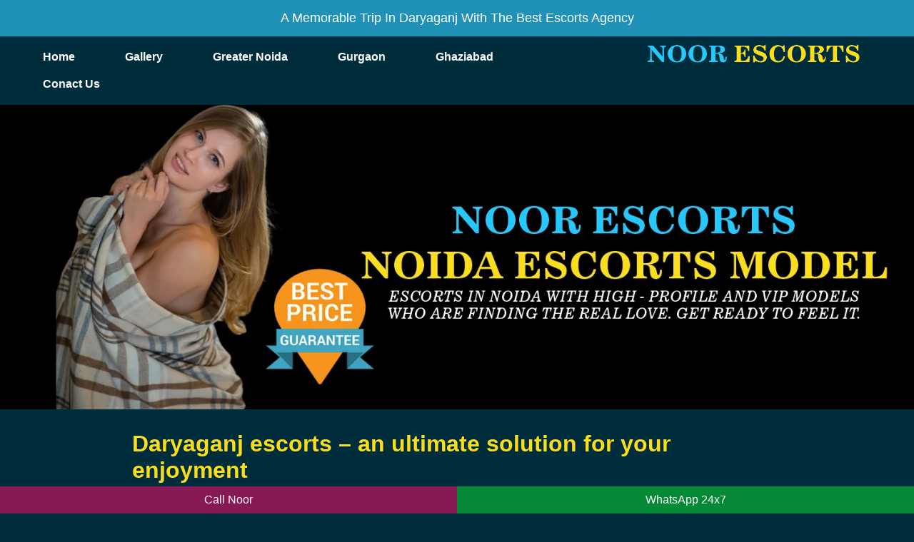

--- FILE ---
content_type: text/html
request_url: https://www.noorescorts.com/daryaganj-call-girls.html
body_size: 4785
content:
<!doctype html>
<html lang="en">
<head>
<meta charset="utf-8">
<meta name="viewport" content="width=device-width, initial-scale=1, shrink-to-fit=no" />

<title>Call Girls Daryaganj, No Advance (COD) Escorts Daryaganj</title>
<meta name="description" content="Call 9999965857 Our Noor Daryaganj Escorts is Very Famous in All Delhi NCR. Because Our Call Girls Daryaganj is Very Slim Body And Sincerly Model."/>
<meta name="keywords" content="Daryaganj Escorts, Call Girls in Daryaganj, Escorts in Daryaganj, Escorts Agency in Daryaganj, Daryaganj Escort, Daryaganj Escorts services" />

<link rel="canonical" href="https://www.noorescorts.com/daryaganj-call-girls.html" />
<meta name="Robots" content="follow, index, all" />
<meta name="author" content="noorescorts">
<meta name="Content-Language" content="en" />
<meta name="googlebot" content="index,follow">
<meta http-equiv="language" content="en">
<meta name="document-type" content="public">
<meta name="country" content="India">

<link rel="shortcut icon" href="img/fav.webp" type="image/x-icon">
<link type="text/css" rel="stylesheet"  href="custom.css">
</head>

<body>

<div class="header_stip">
<div class="container">
<div class="col-12">A Memorable Trip in Daryaganj With The Best Escorts Agency</div>
</div> </div> 
<div class="page_wrapper_full">
<div class="container-fluid">
<!--Navigation Arae -->
<div class="col-8">
 <div class="nav">
<ul>
<li><a href="https://www.noorescorts.com/">Home</a></li>
<li><a href="https://www.noorescorts.com/gallery-russian-call-girls-noida.html">Gallery</a></li>
<li><a href="https://www.noorescorts.com/greater-noida-call-girls.html">Greater Noida</a></li>
<li><a href="https://www.noorescorts.com/gurgaon-call-girls.html">Gurgaon</a></li>
<li><a href="https://www.noorescorts.com/ghaziabad-call-girls.html">Ghaziabad</a></li>
<li><a href="https://www.noorescorts.com/contact-independent-escort-service-noida.html" style="border:none;">Conact us</a></li>

</ul></div></div>
<div class="col-4"><div class="banner"><a href="https://www.noorescorts.com/"><img src="img/logo.webp" width="725" height="49" alt="Daryaganj Escorts Service" title="Naina Singh"></a></div></div>
</div></div>
<div class="banner"><img src="img/noorescorts-banner-1.webp" width="1300"  height="500" alt="Daryaganj Escorts Phone WhatsApp" title="Ahana Khan"></div>
<div class="container">
<div class="col-12">

 <h1>Daryaganj escorts – an ultimate solution for your enjoyment</h1>
                     <p>In today's busy world we all are in the race to achieve our goals and most of us don't have time to relax freely due to lack of time. As a result, people become depressed and stressed. At that point, we all need some enjoyment for own purpose. If you are in Delhi and facing the same situation, then the dazzling <a href="https://www.noorescorts.com/daryaganj-call-girls.html"><strong>Daryaganj escorts</strong></a> are there to give you quality companionship along with wild love and romance. A number of agencies are there whom you can contact to hire dashing escort girls starting from the teenage college students to models, housewives, etc. They have a large collection of skilled ladies coming from various places and providing escort service in Daryaganj.</p>
					 <h2>Enjoy fullest with call girls in Daryaganj</h2>
					 <p>If you are a young guy and looking for a dashing young partner to spend romantic time at any safe hotel or resort then the cute teenage <a href="https://www.noorescorts.com/daryaganj-call-girls.html"><strong>call girls in Daryaganj</strong></a> are there to deliver you the most amazing pleasure. These girls are mainly college student and working as the escort to earn handsome perks. They are expert in providing complete sexual satisfaction to their clients. They have a perfectly shaped figure along with eye-catching assets like boobs, belly and sexy legs. Their looks are killer and their appeal is full of lust. You can enjoy romance wildly with those girls. They are passionate to be intimate with new people and dedicatedly serve at the hired session to deliver ultimate satisfaction.</p>

</div>  

<div class="col-12">
<div class="bg">
<div class="col-4"><div class="banner"><img src="img/noorescorts-banner-2.webp" width="300" height="400" alt="Daryaganj call girls whatsapp Number" title="Aditi Sinha"> </div></div>
<div class="8"> 
<h2>Escorts Service In Daryaganj </h2> 
<h3>Anika Kapoor</h3>
<div class="star"><img src="img/star.webp" width="98" height="17" alt="Daryaganj escorts Hot Service" title="">

<p>Utilize our premium escort services from the list below and discover them for true fun. We deliver impeccable escort services in the business. You can see a handful of visuals of our services below.</p>

<h3> Noor Escorts Agency Provide </h3>
<ul>
<li>Picture-perfect Premium Call Girls </li>
<li>Guaranteed quality sessions</li>
<li>Affordable price Model</li>
<li>100% transparency and privacy</li>
<li>High Profile Models for pampering sex</li>
<li>Flexibility Choices and Many Options Lists</li>
<li>You choose it & take it</li>
<li>Services in 100+ locations</li>
</ul> </div> </div></div></div> 

<div class="col-12">
<h3 class="centertext">Our Premium Escort Profiles </h3> 

<div class="col-3">
<div class="prfilebg">
<div class="banner"><a href="#"><img src="img/noorescorts-model-1.webp" width="300" height="400" alt="Ultimate Pleasure Girls In Daryaganj" title="Mamta Tiwari"></a></div>
<div class="prfilebgtxt">Meera Mehta </div>
<div class="prfilebgtxt2">32B Natural </div>
<div class="prfilebgtxt3">Expert - Anal Sex</div>
</div></div>
<div class="col-3">
<div class="prfilebg">
<div class="banner"><a href="#"><img src="img/noorescorts-model-2.webp" width="300" height="400" alt="Contact Sexy Model Girls Daryaganj" title="Riya Verma"></a></div>
<div class="prfilebgtxt">Riya Patel</div>
<div class="prfilebgtxt2">32C Enhanced </div>
<div class="prfilebgtxt3">Expert - Body to Body </div>
</div></div>
<div class="col-3">
<div class="prfilebg">
<div class="banner"><a href="#"><img src="img/noorescorts-model-3.webp" width="300" height="400" alt="Daryaganj Escorts Photo" title="Hema Das"></a></div>
<div class="prfilebgtxt">Aisha Patel </div>
<div class="prfilebgtxt2">34A Natural </div>
<div class="prfilebgtxt3">Expert - Extra Balls</div>
</div></div>
<div class="col-3">
<div class="prfilebg">
<div class="banner"><a href="#"><img src="img/noorescorts-model-4.webp" width="300" height="400" alt="Daryaganj Indian Escorts" title="Jenny Dsouza"></a></div>
<div class="prfilebgtxt">Meera Sharma </div>
<div class="prfilebgtxt2">34B Enhanced</div>
<div class="prfilebgtxt3">Expert - Fisting</div>
</div></div>
<div class="col-3">
<div class="prfilebg">
<div class="banner"><a href="#"><img src="img/noorescorts-model-5.webp" width="300" height="400" alt="Air Hostess Escorts Daryaganj" title="Deepti Kulkarni"></a></div>
<div class="prfilebgtxt">Anika Singh</div>
<div class="prfilebgtxt2">34B Natural </div>
<div class="prfilebgtxt3">Expert - Foot Fetish</div>
</div></div>
<div class="col-3">
<div class="prfilebg">
<div class="banner"><a href="#"><img src="img/noorescorts-model-6.webp" width="300" height="400" alt="High Profile Call Girls Daryaganj" title="Samira Khan"></a></div>
<div class="prfilebgtxt">Priya Verma</div>
<div class="prfilebgtxt2">34C Enhanced </div>
<div class="prfilebgtxt3">Expert - Full Service </div>
</div></div>
<div class="col-3">
<div class="prfilebg">
<div class="banner"><a href="#"><img src="img/noorescorts-model-7.webp" width="300" height="400" alt="Daryaganj Hosewife Escorts" title="Prachi Rana"></a></div>
<div class="prfilebgtxt">Riya Reddy</div>
<div class="prfilebgtxt2">34C Natural</div>
<div class="prfilebgtxt3">Expert - Gang Bang</div>
</div></div>
<div class="col-3">
<div class="prfilebg">
<div class="banner"><a href="#"><img src="img/noorescorts-model-8.webp" width="300" height="400" alt="Russian Escorts Daryaganj" title="Kanika Dixit"></a></div>
<div class="prfilebgtxt">Tara Kapoor </div>
<div class="prfilebgtxt2">34D Enhanced </div>
<div class="prfilebgtxt3">Expert - Golden Shower</div>
</div></div></div>

<div class="col-12">

  <h2>Meet the matured female escorts Daryaganj Delhi</h2>
                     <p>Also, if you want an elder female who has more experience in adult fantasies then you also can get such partners in this area. A number of sexy housewives are working as the <a href="https://www.noorescorts.com/daryaganj-call-girls.html"><strong>female escorts Daryaganj Delhi</strong></a> whom you can hire for both in call and outcall services for your adult enjoyments. Those gorgeous ladies are not working for money only, they also keen to have the pleasure of different men. As they will be with you by passion, you will have the blissful intercourse with them. These ladies are skilled with various erotic tricks and have a flexible figure to perform so many wild moves at the hired session. Your entire idea about wild fantasies will be changed ones you are with them.</p>
               <h3>Hire the glamorous independent escorts Daryaganj</h3>
			   <p>In this area, you also can enjoy fullest with some qualified and smart ladies who are working as the <a href="https://www.noorescorts.com/daryaganj-call-girls.html"><strong>independent escorts Daryaganj</strong></a>. A number of ladies from different sectors are working as an escort in this area to earn more money. You can have dashing models, curvy housewives, and smart air ladies as your lovemaking partner within an affordable rate. These ladies are not attached to any agency and you can hire them via their website where you can get their every detail with real photos. An independent escort in Daryaganj can go with you for a short weekend trip also where you can enjoy romance without any disturbance.</p>    
</div>  </div>   	

<div class="bg2">
<div class="container">
<div class="col-12">
<h2>Our New Busty And Hot Models</h2>
<div class="col-3">
<div class="prfilebg2">
<div class="banner">
<a href="#"><img src="img/noorescorts-model-9.webp" width="300" height="400" alt="Daryaganj College Girl Escorts" title="Saya Raw"></a></div>
<div class="prfilebg2txt"><a href="#"> Night Call Girls </a></div>
</div></div>
<div class="col-3">
<div class="prfilebg2">
<div class="banner">
<a href="#"><img src="img/noorescorts-model-10.webp" width="300" height="400" alt="Daryaganj Russian Escorts" title="Anita Magur"></a></div>
<div class="prfilebg2txt"><a href="#"> Premium Girls </a></div>
</div></div>
<div class="col-3">
<div class="prfilebg2">
<div class="banner">
<a href="#"><img src="img/noorescorts-model-11.webp" width="300" height="400" alt="High Class Escorts in Daryaganj" title="Gopika Rana"></a></div>
<div class="prfilebg2txt"><a href="#"> Call Girls Pics </a></div>
</div></div>
<div class="col-3">
<div class="prfilebg2">
<div class="banner">
<a href="#"><img src="img/noorescorts-model-12.webp" width="300" height="400" alt="Daryaganj Spanish Escort Girl" title="Megha Malik"></a></div>
<div class="prfilebg2txt"><a href="#"> Hot Models </a></div>
</div></div>
<div class="col-3">
<div class="prfilebg2">
<div class="banner">
<a href="#"><img src="img/noorescorts-model-13.webp" width="300" height="400" alt="Daryaganj Hot Escort Girl" title="Jarina Sharma"></a></div>
<div class="prfilebg2txt"><a href="#"> Models Escorts </a></div>
</div></div>
<div class="col-3">
<div class="prfilebg2">
<div class="banner">
<a href="#"><img src="img/noorescorts-model-14.webp" width="300" height="400" alt="Daryaganj Dating Escort Girl" title="Annu Desai"></a></div>
<div class="prfilebg2txt"><a href="#"> TV Actress </a></div>
</div></div>
<div class="col-3">
<div class="prfilebg2">
<div class="banner">
<a href="#"><img src="img/noorescorts-model-15.webp" width="300" height="400" alt="Independent call girls Daryaganj" title="Tina Malhotra"></a></div>
<div class="prfilebg2txt"><a href="#"> Models Escorts </a></div>
</div></div>
<div class="col-3">
<div class="prfilebg2">
<div class="banner">
<a href="#"><img src="img/noorescorts-model-16.webp" width="300" height="400" alt="Models Escorts Daryaganj" title="Nisha Talwar"></a></div>
<div class="prfilebg2txt"><a href="#"> Celebrity Call Girls </a></div>
</div></div>
</div></div></div>

<div class="container">
<div class="col-12">
<div class="col-6"><div class="banner"><img src="img/noorescorts-image-1.webp" width="500" height="500" alt="Hot Girl in Daryaganj" title="Pooja Malhotra"></div></div>
<div class="col-6"><div class="banner"><img src="img/noorescorts-image-2.webp" width="500" height="500" alt="Premium Escorts Daryaganj" title="Shreya Tomar"></div></div>
</div>
</div>

<div class="container">
<div class="col-12">
<div class="col-6">
<div class="banner"><img src="img/noorescorts-image-3.webp" width="500" height="200" alt="Verified Escorts Daryaganj" title="Alisha Garg"> </div>
</div>
<div class="col-6">
<div class="banner"><img src="img/noorescorts-image-4.webp" width="500" height="200" alt="Gorgeous Escorts Daryaganj" title="Joya Khan"> </div>
</div>
<div class="col-6">
<div class="banner"><img src="img/noorescorts-image-5.webp" width="500" height="200" alt="Busty Girl Daryaganj" title="Bhumi Gupta"> </div>
</div>
<div class="col-6">
<div class="banner"><img src="img/noorescorts-image-6.webp" width="500" height="200" alt="Blonde Models Daryaganj" title="Ayesha Goel"> </div>

</div>
</div></div>

<div class="bg4">
<div class="container">
<div class="col-12">
<h2>Services Offered By Our Expert Call Girls</h2>
<div class="col-4">
<div class="prfilebg3">
<div class="banner"><img src="img/noorescorts-image-7.webp" width="500" height="200" alt="New Girls Escort in Daryaganj" title="Shashi Rane"> </div>
<h4>Name : Kanika Sharma</h4>
<p><strong>Age: 23 Years</strong></p>
<p>₹ 15,000 (SHORT TIME FUN)</p>
<p>Available in Noida and 5 star Hotels</p>

<div class="prfilebg3btn"><a href="https://wa.link/9999965857">Book Now</a></div>
</div></div>
<div class="col-4">
<div class="prfilebg3">
<div class="banner"><img src="img/noorescorts-image-8.webp" width="500" height="200" alt="Exclusive Daryaganj Escorts" title="Gita Das"> </div>
<h4>Name : Anita Sharma</h4>
<p><strong>Age: 21 Years</strong></p>
<p>₹ 30,000 (RELAXING 6 HOURS)</p>
<p>5 Star Hotels of your Choice</p>
<div class="prfilebg3btn"><a href="https://wa.link/9999965857">Book Now</a></div>
</div></div>
<div class="col-4">
<div class="prfilebg3">
<div class="banner"><img src="img/noorescorts-image-9.webp" width="500" height="200" alt="Cheapest Daryaganj Call Girls" title="Neha Saxena"> </div>
<h4>Name : Khusboo Sharma</h4>
<p><strong>Age: 25 Years</strong></p>
<p>₹ 50,000 (FULL NIGHT)</p>
<p>At your Flat or Hotels</p>
<div class="prfilebg3btn"><a href="https://wa.link/9999965857">Book Now</a></div>
</div></div>

</div></div></div>
    
<div class="footercategary">
<div class="container">
<div class="col-3">
<div class="footercategary"> 
<div class="textp">Important Links</div>
<ul>
<li><a href="https://www.noorescorts.com/pari-chowk-call-girls.html">Pari Chowk Call Girls</a> </li>
<li><a href="https://www.noorescorts.com/atta-market-call-girls.html">Atta Market Call Girls</a> </li>
<li><a href="https://www.noorescorts.com/noida-new-ashok-nagar-call-girls.html">Ashok Nagar Call Girls</a> </li>
<li><a href="https://www.noorescorts.com/noida-sector-93-call-girls.html">Noida Sector 93 Call Girls</a> </li>
<li><a href="https://www.noorescorts.com/noida-sector-137-call-girls.html">Noida Sector 137 Call Girls</a> </li>
<li><a href="https://www.noorescorts.com/botanical-garden-call-girls.html">Botanical Garden Call Girls</a> </li>
<li><a href="https://www.noorescorts.com/noida-film-city-call-girls.html">Noida Film City Call Girls</a> </li>
<li><a href="https://www.noorescorts.com/gaur-city-call-girls.html">Gaur City Call Girls</a> </li>
<li><a href="https://www.noorescorts.com/noida-extension-call-girls.html">Noida Extension Call Girls</a> </li>
<li><a href="https://www.noorescorts.com/crossings-republik-call-girls.html">Crossings Republik Call Girls</a> </li>

</ul> 
</div> 	
</div>
		
<div class="col-3">
<div class="footercategary"> 
<div class="textp">Other Links</div>
<ul>
<li><a href="https://www.noorescorts.com/indirapuram-call-girls.html">Indirapuram Call Girls</a> </li>
<li><a href="https://www.noorescorts.com/vaishali-call-girls.html">Vaishali Call Girls</a> </li>
<li><a href="https://www.noorescorts.com/vasundhara-call-girls.html">Vasundhara Call Girls</a> </li>
<li><a href="https://www.noorescorts.com/kaushambi-call-girls.html">Kaushambi Call Girls</a> </li>
<li><a href="https://www.noorescorts.com/nehru-place-call-girls.html">Nehru Place Call Girls</a> </li>
<li><a href="https://www.noorescorts.com/vasant-kunj-call-girls.html">Vasant Kunj Call Girls</a> </li>
<li><a href="https://www.noorescorts.com/vasant-vihar-call-girls.html">Vasant Vihar Call Girls</a> </li>
<li><a href="https://www.noorescorts.com/saket-call-girls.html">Saket Call Girls</a> </li>
<li><a href="https://www.noorescorts.com/chanakyapuri-call-girls.html">Chanakyapuri Call Girls</a> </li>
<li><a href="https://www.noorescorts.com/daryaganj-call-girls.html">Daryaganj Call Girls</a> </li>

</ul>
</div> 
</div>

<div class="col-3">
<div class="footercategary"> 
<div class="textp">Useful Links</div>
<ul>
<li><a href="https://www.noorescorts.com/defence-colony-call-girls.html">Defence Colony Call Girls</a> </li>
<li><a href="https://www.noorescorts.com/raipur-call-girls.html">Raipur Call Girls</a> </li>
<li><a href="https://www.noorescorts.com/udaipur-call-girls.html">Udaipur Call Girls</a> </li>
<li><a href="https://www.noorescorts.com/jodhpur-call-girls.html">Jodhpur Call Girls</a> </li>
<li><a href="https://www.noorescorts.com/indore-call-girls.html">Indore Call Girls</a> </li>
<li><a href="https://www.noorescorts.com/laxmi-nagar-call-girls.html">Laxmi Nagar Call Girls</a> </li>
<li><a href="https://www.noorescorts.com/dhaula-kuan-call-girls.html">Dhaula Kuan Call Girls</a> </li>
<li><a href="https://www.noorescorts.com/mukherjee-nagar-call-girls.html">Mukherjee Nagar Call Girls</a> </li>
<li><a href="https://www.noorescorts.com/east-of-kailash-call-girls.html">East Of Kailash Call Girls</a> </li>
<li><a href="https://www.noorescorts.com/dwarka-call-girls.html">Dwarka Call Girls</a> </li>

</ul>
</div> 
</div>	

<div class="col-3">
<div class="footercategary"> 
<div class="textp">Most Location</div>
<ul>
<li><a href="https://www.noorescorts.com/cr-park-call-girls.html">Cr Park Call Girls</a> </li>
<li><a href="https://www.noorescorts.com/chattarpur-call-girls.html">Chattarpur Call Girls</a> </li>
<li><a href="https://www.noorescorts.com/connaught-place-call-girls.html">Connaught Place Call Girls</a> </li>
<li><a href="https://www.noorescorts.com/rohini-call-girls.html">Rohini Call Girls</a> </li>
<li><a href="https://www.noorescorts.com/greater-kailash-call-girls.html">Greater Kailash Call Girls</a> </li>
<li><a href="https://www.noorescorts.com/green-park-call-girls.html">Green Park Call Girls</a> </li>
<li><a href="https://www.noorescorts.com/gtb-nagar-call-girls.html">Gtb Nagar Call Girls</a> </li>
<li><a href="https://www.noorescorts.com/hari-nagar-call-girls.html">Hari Nagar Call Girls</a> </li>
<li><a href="https://www.noorescorts.com/hauz-khas-call-girls.html">Hauz Khas Call Girls</a> </li>

</ul>
</div> 
</div>

<div class="footer-bottom">© <a href="https://www.noorescorts.com/">www.noorescorts.com</a> 2023. All rights reserved. <a href="#">Terms and Conditions apply</a> </div> </div></div>

<style>
		.nowcalling
{display:block;position:fixed;bottom:0;width:100%;z-index:9999}
.lcol,.rcol,.ccol
{float:left;width:50%}
.lcol{background-color:#871954}
.rcol{background-color:#058937}
.lcol a,.rcol a,.ccol a{display:block;padding:10px 0;text-align:center;text-decoration:none;color:#fff}	
		</style>
<div class="nowcalling">
<div class="lcol" style="text-align:justify;font-size:16px;"><a href="https://wa.link/9999965857-2">Call Noor</a></div>
<div class="rcol" style="text-align:justify;font-size:16px;"><a href="https://wa.link/9999965857">WhatsApp 24x7</a></div>
</div>
</body>

</html>


--- FILE ---
content_type: text/css
request_url: https://www.noorescorts.com/custom.css
body_size: 1711
content:
@charset "utf-8";
/* CSS Document */
body {margin: 0px;	padding: 0px; font-family: 'Lato', sans-serif; background:#002D3B}
h1{font-size:32px; padding:0px 0 0 0; } 
h2{font-size:30px; padding:10px 0;} 
h3{font-size:28px;} 
h4{font-size:26px;} 
h5{font-size:24px;} 
h6{font-size:22px;}
h1,h2,h3,h4,h5,h6{color:#FBDE1B; margin:0px 0 0px 0;  font-weight:900; padding:20px 0; }
p { padding:0 0 10px 0; font-size:18px;  color:#fff; margin:0px 0 0px 0; text-align:justify; line-height:30px;}
strong{color:#26C9FF;}
img{width:100%; height:auto; margin:0px; padding:0px;}
.header_stip{width:100%; background:#2092B7; margin:0px; padding:5px 0px; display:table; color:#fff; font-size:18px; text-transform:capitalize; text-align:center;}
.page_wrapper_full {width: 100%; margin: auto auto auto auto; background:#002D3B; display: table; text-align: center;  width: 100%;}
.nav {width:100%; padding:0px 0px; margin:0 0 0px 0px; display:table; float:right;}
.nav ul {margin:0 auto; padding: 0px; display:block; width:100%;}
.nav ul li{margin:0px; list-style:none;  padding:0px; float:left;}
.nav ul li a{list-style:none; text-decoration:none; color:#fff; font-size:16px; display:block; margin:0px 0px; padding:10px 35px; font-weight:900; text-transform:capitalize;  }
.nav ul li a:hover{color:#FBDE1B;}
.nav ul li a.selected{color:#FBDE1B; }
/********************menu end******************/
.banner img{max-width:100%; height:auto; display:block;}
.bg{width:100%; padding:10px; margin:0px; display:table; border: double 5px #26C9FF;}
.bg h2{color:#FBDE1B; padding:8px 20px !important;  display:table;}
.star img{width:10%; height:auto; padding:0px 20px;}
.bg h3{color:#26C9FF; font-size:26px; font-style:italic; font-weight:900; padding:10px 20px !important; display:table;}
.bg p{padding:10px 20px !important; display:table;}
.bg ul {margin:0 0 0 0px; padding:5px 20px; display:flow-root; }
.bg ul li{float:none; list-style:none; font-size:17px; color:#fff; text-decoration: none;  text-align:left; margin:0px; padding:0px 0px;  display:block; line-height:30px; font-weight:700;}
.prfilebg{box-shadow: rgba(0, 130, 240) 0px 3px 6px, rgba(0, 130, 240) 0px 3px 6px; border-radius:10px; display:table; width:100%; padding:0 0 20px 0;}
.prfilebgtxt{font-size:20px; color:#26C9FF; padding:10px; font-weight:700; text-transform:uppercase;}
.prfilebgtxt2{font-size:16px; color:#FBDE1B; padding:0 10px;text-transform:uppercase; }
.prfilebgtxt3{font-size:16px; color:#fff; padding:10px 10px;}
.bg2{width:100%; padding:20px 0; margin:0px; display:table; background:#000;}
.bg2 h2{color:#FBDE1B; padding:0 0 20px 0px !important;  display:table; text-align:center; width:100%;}
.prfilebg2{ display:table; width:100%; padding:0 0 0px 0; border:solid 1px #fff;}
.prfilebg2txt{font-size:18px; font-weight:600; color:#000; padding:0px 0px;text-transform:uppercase; }
.prfilebg2txt a{ text-decoration:none; color:#000;background:#26C9FF; display:table; text-align:center; width:100%; padding:10px 0;}
.prfilebg2txt a:hover {background:#002D3B; color:#fff; }
.bg3{width:100%; padding:20px 0; margin:0px; display:table; background:#2092B7;}
.bg3 h2{color:#fff; padding:0 0 20px 0px !important;  display:table; text-align:center; width:100%;}
.bg3 p{color:#fff !important;}
.bg4{width:100%; padding:20px 0; margin:0px; display:table; background:#0D546B;}
.bg4 h2{color:#FBDE1B; padding:0 0 20px 0px !important;  display:table; text-align:center; width:100%;}
.bg4 p{color:#fff; text-align:center;}
.prfilebg3{ display:table; width:100%; padding:20px; box-shadow: rgba(0, 130, 240) 0px 3px 6px, rgba(0, 130, 240) 0px 3px 6px; border-radius:10px; background:#002D3B;}
.prfilebg3 h4{color:#FBDE1B; padding:10px 0 !important;}
.prfilebg3 p{ text-align:left; padding:0 !important;}
.prfilebg3txt{font-size:18px; font-weight:600; color:#000; padding:0px 0px;text-transform:uppercase; }
.prfilebg3btn{font-size:18px; font-weight:600; color:#000; padding:0px 0px;  margin:10px 0 0 0; text-transform:uppercase; }
.prfilebg3btn a{ text-decoration:none; color:#000;background:#26C9FF; display:table; text-align:center; width:100%; padding:10px 0;}
.prfilebg3btn a:hover {background:#2092B7; color:#fff; }


.footercategary  {margin:0 0 0 0px; width:100%; padding:30px 0; display:table; background:#000;  }
.footercategary ul {margin:0 0 0 0px;   padding:0px 0px 0px 0px; }
.footercategary ul li{float:none; list-style:none; padding: 0 0 0 0px; margin: 0px; }
.footercategary ul li a{font-size:18px; color:#FFF; text-decoration: none;  text-align:left; margin:10px; padding: 0 0px 5px 0px;  display:block; }
.footercategary ul li a:hover{ color:#FBDE1B; text-decoration:none;}
.textp{color:#26C9FF;  font-size:18px; padding: 0 0 10px 10px; display: flex; text-transform:uppercase; }
.ftrbtn a{background:#fff; color:#000;text-align:center; text-decoration:none;  font-size:16px; text-transform:uppercase; padding:10px 20px; border-radius:20px; float:left; margin:5px 5px; width:48%;}
.ftrbtn a:hover{background:#FBDE1B; color:#fff; }
.footer-bottom{ width:100%; display:table;  color: #fff; font-size:16px; padding:20px 0 20px 0px; text-align: center;  margin:0; border-top:solid 1px #26C9FF;  text-transform:uppercase;}
.footer-bottom a{text-decoration: none; color: #fff;  padding: 0 10px; margin: 0px;  }
.footer-bottom a:hover{ text-decoration:underline; }
 
 
/*---------------------------------------*/
.centertext{text-align:center;}
.w100{width:100%; height:auto;}
.mx1{margin-left:5px; margin-right:5px; }
.px1{padding-left:5px; padding-right:5px;}
.borderfff {border: solid 3px #e59e07;}
div {  display: block;}
.container-fluid {
    width: 100%;
    padding-right: 15px;
    padding-left: 15px;
    margin-right: auto;
    margin-left: auto;
}
.container {
    width: 100%;
    padding-right: 15px;
    padding-left: 15px;
    margin-right: auto;
    margin-left: auto;
}
.row{display:-ms-flexbox;display:flex;-ms-flex-wrap:wrap;flex-wrap:wrap;}
*, ::after, ::before {   box-sizing: border-box;}
.spacet{padding:10px; display:flex;}

.col-1,.col-2,.col-3,.col-4,.col-5,.col-6,.col-7,.col-8,.col-9,.col-10,.col-11,.col-12{
    padding:10px;}


*{  margin: 0;
  padding: 0;
  box-sizing: border-box;
 } 

#active:checked ~ .wrapper ul li a{  opacity: 1; }

@media (min-width: 576px){
.container {
    max-width: 540px;
}
.col-1,.col-10,.col-11,.col-12,.col-2,.col-3,.col-4,.col-5,.col-6,.col-7,.col-8,.col-9{float:left}.col-12,.col-11,.col-10,.col-9,.col-8,.col-7,.col-6,.col-5,.col-4,.col-3,.col-2,.col-1{width:100%}

}

@media (max-width: 576px){
.container {
    max-width: 540px;
}
.col-1,.col-10,.col-11,.col-12,.col-2,.col-3,.col-4,.col-5,.col-6,.col-7,.col-8,.col-9{float:left}.col-12,.col-11,.col-10,.col-9,.col-8,.col-7,.col-6,.col-5,.col-4,.col-3,.col-2,.col-1{width:100%}
.col{width:32%; padding: 5px 0px; float: left; margin:1px;}


}

@media (min-width: 768px){
.container {
    max-width: 720px;
}
.col-1,.col-10,.col-11,.col-12,.col-2,.col-3,.col-4,.col-5,.col-6,.col-7,.col-8,.col-9{float:left}
.col-12{width:100%}.col-11{width:100%}.col-10{width:100%}.col-9{width:100%}.col-8{width:100%}.col-7{width:100%}.col-6{width:100%}.col-5{width:100%}.col-4{width:100%}.col-3{width:50%}.col-2{width:50%}.col-1{width:50%}

}

@media (min-width: 992px){
.container {  max-width: 960px;}
.col-1,.col-10,.col-11,.col-12,.col-2,.col-3,.col-4,.col-5,.col-6,.col-7,.col-8,.col-9{float:left}
.col-12{width:100%}.col-11{width:91.66666667%}.col-10{width:83.33333333%}.col-9{width:75%}.col-8{width:66.66666667%}.col-7{width:58.33333333%}.col-6{width:50%}.col-5{width:41.66666667%}.col-4{width:33.33333333%}.col-3{width:25%}.col-2{width:16.66666667%}
.col-1{width:8.33333333%}
}

@media (min-width: 1350px){
.container { max-width: 1300px;}
.col-1,.col-10,.col-11,.col-12,.col-2,.col-3,.col-4,.col-5,.col-6,.col-7,.col-8,.col-9{float:left}.col-12{width:100%}.col-11{width:91.66666667%}.col-10{width:83.33333333%}.col-9{width:75%}.col-8{width:66.66666667%}.col-7{width:58.33333333%}.col-6{width:50%}.col-5{width:41.66666667%}.col-4{width:33.33333333%}.col-3{width:25%}.col-2{width:16.66666667%}.col-1{width:8.33333333%}
}


@media only screen and (min-width:768px) and (max-width:1198px){
h1{font-size:35px;}
}

@media only screen and (min-width:480px) and (max-width:767px){
h1{font-size:30px; } h2{ font-size:28px;} h2{ font-size:25px;} h2{ font-size:22px;} h2{ font-size:20px;} h2{ font-size:19px;}
.nav ul li{margin:0px; list-style:none;  padding:0px; float:left; width:100%;}
.nav ul li a{list-style:none; text-decoration:none; color:#000; font-size:14px; display:block; margin:0px 0px; padding:10px 35px; font-weight:900; text-transform:uppercase; border-bottom:dashed 1px #999; }
}

@media only screen and (max-width:479px){
h1{font-size:30px; } h2{ font-size:28px;} h2{ font-size:25px;} h2{ font-size:22px;} h2{ font-size:20px;} h2{ font-size:19px;}
.nav ul li{margin:0px; list-style:none;  padding:0px; float:left; width:100%;}
.nav ul li a{list-style:none; text-decoration:none; color:#000; font-size:14px; display:block; margin:0px 0px; padding:10px 35px; font-weight:900; text-transform:uppercase; border-bottom:dashed 1px #999; }
}
  
 